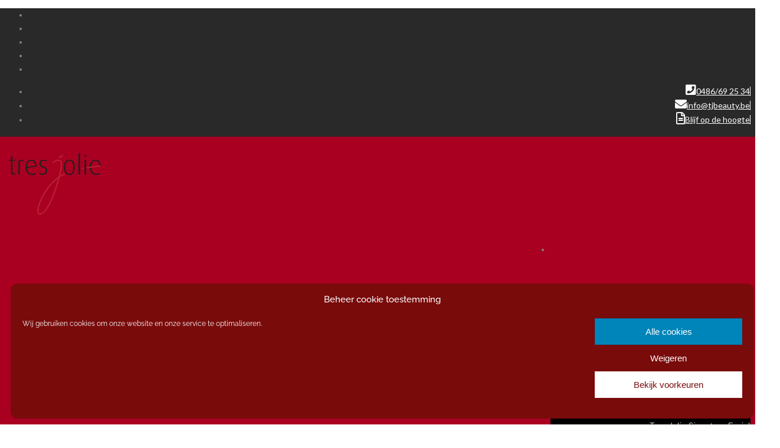

--- FILE ---
content_type: text/css
request_url: https://usercontent.one/wp/tjbeauty.be/wp-content/plugins/designthemes-core-features/shortcodes/css/shortcodes/fancy-boxes.css?ver=6.8.3
body_size: 2294
content:
@charset "utf-8";
/* Table of Content
==================================================
	1.0 - Transition
	2.0 - Alert Boxes
	3.0 - DT Responsive*/

	/*--------------------------------------------------------------
	1.0 - Titled Boxes
	--------------------------------------------------------------*/
	.dt-sc-titled-box { margin-bottom:20px; width:100%; clear:both; }
	.dt-sc-titled-box h6.dt-sc-titled-box-title { font-size:14px; font-weight:600; padding:10px 15px; text-shadow:none; margin:0px; } 
	.dt-sc-titled-box h6.dt-sc-titled-box-title span { font-size:16px; margin-right:5px; }
	.dt-sc-titled-box-content { padding:14px 15px 20px;     border: 1px solid #ededed; background:rgba(0, 0, 0, 0.05); }				
	
	.dt-sc-titled-box h6.dt-sc-titled-box-title { color:#ffffff; }
	
	.dt-sc-titled-box.blue h6.dt-sc-titled-box-title { background-color:#008bd3; }
	.dt-sc-titled-box.brown h6.dt-sc-titled-box-title { background-color:#795548; }
	.dt-sc-titled-box.cadetblue h6.dt-sc-titled-box-title { background-color:#3c939d; }
	.dt-sc-titled-box.chillipepper h6.dt-sc-titled-box-title { background-color:#c10841; }
	.dt-sc-titled-box.cyan h6.dt-sc-titled-box-title { background-color:#00bcd4; }
	.dt-sc-titled-box.darkgolden h6.dt-sc-titled-box-title { background-color:#b48b3c; }
	.dt-sc-titled-box.deeporange h6.dt-sc-titled-box-title { background-color:#ff5722; }	
	.dt-sc-titled-box.deeppurple h6.dt-sc-titled-box-title { background-color:#673ab7; }
	.dt-sc-titled-box.green h6.dt-sc-titled-box-title { background-color:#60ae0d; }
	.dt-sc-titled-box.lime h6.dt-sc-titled-box-title { background-color:#cddc39; }
	.dt-sc-titled-box.magenta h6.dt-sc-titled-box-title { background-color:#cb506d; }
	.dt-sc-titled-box.orange h6.dt-sc-titled-box-title { background-color:#ff9800; }
	.dt-sc-titled-box.pink h6.dt-sc-titled-box-title { background-color:#fd6ca3; }	
	.dt-sc-titled-box.purple h6.dt-sc-titled-box-title { background-color:#9c27b0; }
	.dt-sc-titled-box.red h6.dt-sc-titled-box-title { background-color:#da0000; }
	.dt-sc-titled-box.skyblue h6.dt-sc-titled-box-title { background-color:#0eb2e7; }
	.dt-sc-titled-box.teal h6.dt-sc-titled-box-title { background-color:#009688; }
	.dt-sc-titled-box.turquoise h6.dt-sc-titled-box-title { background-color:#32ccbd; }
	.dt-sc-titled-box.wisteria h6.dt-sc-titled-box-title { background-color:#9b59b6; }
	.dt-sc-titled-box.yellow h6.dt-sc-titled-box-title { background-color:#ffe401; color:#000000; }
	
	
	
	
	/*----*****---- << Colored Box >> ----*****----*/
	
	.dt-sc-colored-box { float:left; margin:0px; padding:15px 10% 18px; color: #fff; width: 100%; box-sizing: border-box; -moz-box-sizing: border-box; -webkit-box-sizing: border-box; }		
	.dt-sc-colored-box a, .dt-sc-colored-box h5 { color: #fff; }
	.dt-sc-colored-box h5 { text-transform:uppercase; border-bottom:1px solid #fff; padding-bottom:15px; margin-bottom:15px; width: 100%; float: left; }
	.dt-sc-colored-box h5 i { font-size:24px; margin-right: 2%; position:relative; top:3px; width: 10%; float: left; }
	.dt-sc-colored-box h5 span { float: right; width: 88%; }
	.dt-sc-colored-box .dt-sc-button { background: none; border: 1px solid #fff; color:#fff; text-transform:uppercase; font-weight:normal;padding: 10px 20px; }
	.dt-sc-colored-box .dt-sc-button:after { background:#fff; }
	.dt-sc-colored-box .dt-sc-button:hover { color:#333334; }
	.dt-sc-colored-box .dt-sc-button:hover:after { height: 100%; }
	
	
/*** Alert Boxes Styles ***/
/*----*****---- << Alert Boxes >> ----*****----*/
	
	.dt-sc-error-box, .dt-sc-warning-box, .dt-sc-success-box, .dt-sc-info-box { margin-bottom:20px; padding:15px 15px 15px 35px; clear:both; }
	.dt-sc-error-box a, .dt-sc-warning-box a, .dt-sc-success-box a, .dt-sc-info-box a { text-decoration:underline; }
	
	.dt-sc-error-box { background:#ffcccc; border:1px solid #ff9999; color:#d01313; position:relative; }
	.dt-sc-error-box:before, .dt-sc-warning-box:before, .dt-sc-success-box:before, .dt-sc-info-box:before { top:13px; left:10px; font-family: 'Font Awesome 5 Free'; font-style:normal; font-weight:900; text-decoration:inherit; font-size:20px; position:absolute; }		
	.dt-sc-error-box:before { content:"\f057"; color:#C54228; }
	
	.dt-sc-warning-box { background:#fdebae; border:1px solid #e6c555; color:#c79d13; position:relative; }
	.dt-sc-warning-box:before { content:"\f06a"; color:#e2b828; }
	
	.dt-sc-success-box { background:#eafac0; border:1px solid #b1cf67; color:#7ba411; position:relative; }
	.dt-sc-success-box:before { content:"\f058"; color:#75b632; }
	
	.dt-sc-info-box { background:#bfe4f9; border:1px solid #68a2cf; color:#2081b9; position:relative; }
	.dt-sc-info-box:before { content:"\f05a"; color:#008bc1; }
	
	.dt-sc-error-box a { color:#d01313; }
	.dt-sc-warning-box a { color:#c79d13; }
	.dt-sc-success-box a { color:#7ba411; }
	.dt-sc-info-box a { color:#2081b9; }
	
	
.dt-sc-reservation-form .aligncenter button { float: none; padding: 15px 20px 14px; }
.dt-sc-appointment-wrapper .dt-sc-reservation-form .selection-box:after,
.dt-sc-reservation-form .dt-sc-one-column .aligncenter button { width: 100%; }
.dt-sc-appointment-wrapper .dt-sc-reservation-form .dt-appoint-date,
.dt-sc-reserve-appointment.type1 .dt-appoint-date { position: relative; z-index: 1; }
.dt-sc-appointment-wrapper .dt-sc-reservation-form .dt-appoint-date span,
.dt-sc-reserve-appointment.type1 .dt-appoint-date span { position: absolute; top: 17px; right: 10px; font-size: 13px; }
.dt-sc-reservation .title { display: inline-block; text-align: center; width: 100%; margin: 0px 0px 30px; }
.dt-sc-reservation .title h6 { border-bottom: 3px solid #37251b; padding: 0px 10px 10px; margin-bottom: 0px; font-size: 16px; display: inline-block; text-align: center; text-transform: none; font-weight: normal; }
ul.time-table > li { background: #f0f0f0; position: relative; }
ul.time-table > li:after { content: ""; position: absolute; height: 6px; width: 100%; left: 0px; }
ul.time-table > li:after { bottom: -6px; }
ul.time-table > li:before { background-color: #f3e9f7; }
ul.time-table > li:before { content: ""; position: absolute; bottom: 0px; left: 0px; width: 100%; height: 0; z-index: -1; -webkit-transition: all 0.5s; -moz-transition: all 0.5s; -ms-transition: all 0.5s; -o-transition: all 0.5s; transition: all 0.5s; }
ul.time-table > li ul,
ul.time-table > li > span { position: relative; z-index: 1; }
ul.time-table > li:hover:before,
ul.time-table > li.selected:before { height: 100%; }
ul.time-table { display: block; float: left; list-style-type: none; width: 100%; }
ul.time-table > li {
	    border-right: 1px solid #e3e3e3;
    display: block;
    float: left;
    margin-bottom: 20px;
    padding: 15px 20px 0;
    position: relative;
    text-align: center;
    width: 16.4%;
    z-index: 0; }
ul.time-table > li:nth-child(4n) { margin-right: 0px; }
ul.time-table > li:nth-child(4n+1) { clear: both; }
ul.time-table > li span { display: block; transition: all 300ms linear; }
ul.time-table > li ul.time-slots { display: inline-block; margin: 15px 0 10px; padding: 5px 0px 0px; text-align: center; }
ul.time-table > li ul.time-slots > li { border: none; clear: both; display: block; float: left; margin: 0 auto 10px; padding: 0; }
ul.time-table > li > p { font-size: 16px; margin: 0; }
ul.time-table > li > p > span { display: block; font-size: 13px; }
ul.time-table > li ul.time-slots > li a { background: #FFF; border: 1px solid #f0f0f0; color:#868686; display: inline-block; min-width: 96px; padding: 5px 18px; border-radius: 3px; -webkit-border-radius: 3px; -moz-border-radius: 3px; -ms-border-radius: 3px; -o-border-radius: 3px; transition: all 0.3s linear; }
ul.time-table > li ul.time-slots > li a.selected,
ul.time-table > li ul.time-slots > li a.selected:hover { background: #000; border-color: #000; color: #ffffff; }
ul.time-table > li ul.time-slots > li:last-child { margin-bottom: 0; }
ul.time-table > li ul.time-slots > li a:hover { background: #000; border-color: transparent; color: #ffffff; }
.page-with-sidebar ul.time-table > li { width: 25%; }
.page-with-sidebar ul.time-table > li:nth-child(6n) { margin-right: 2%; }
.page-with-sidebar ul.time-table > li:nth-child(5n) { margin-right: 0px; }
ul.time-table > li:nth-child(6n+1),
.page-with-sidebar ul.time-table > li:nth-child(5n+1) { clear: both; }
.page-with-sidebar ul.time-table > li:nth-child(4n+1) {
    border-left: 1px solid #e3e3e3;
    clear: both;
}
.personal-info { float: left; width: 100%; }
.personal-info textarea { height: 110px; margin-bottom: 1.5em; }
.ui-datepicker th { background: none; color: inherit; font-size: inherit; text-transform: none; }
.ui-datepicker-header a { -webkit-transition: none; -moz-transition: none; -o-transition: none; -ms-transition: none; transition: none; }
.ui-datepicker .ui-datepicker-prev,
.ui-datepicker .ui-datepicker-next { cursor: pointer; }


	/*--------------------------------------------------------------
	3.0 - Responsive
	--------------------------------------------------------------*/
	
	/* Note: Design for a width of 960px */	
    @media only screen and (min-width:992px) and (max-width:1199px) {
	
		.dt-sc-error-box:before, .dt-sc-warning-box:before, .dt-sc-success-box:before, .dt-sc-info-box:before { top: 16px; }	
	
	}
	
	
	/* Note: Design for a width of 768px */
    @media only screen and (min-width:768px) and (max-width:991px) {
		
		.dt-sc-error-box:before, .dt-sc-warning-box:before, .dt-sc-success-box:before, .dt-sc-info-box:before { top: 17px; }
	
	}
	
	/*----*****---- << Mobile (Landscape) >> ----*****----*/	
	
	/* Common Styles for the devices below 767px width */
	@media only screen and (max-width: 767px) {
	
		.dt-sc-error-box:before, .dt-sc-warning-box:before, .dt-sc-success-box:before, .dt-sc-info-box:before { top: 16px; }
	.dt-sc-colored-box h5 span {
    font-size: 16px;
    line-height: normal;
    margin: 0;
    width: 85%;
		}
	}
	
	
	/*----*****---- << Mobile >> ----*****----*/	

	/* Common Styles for the devices below 479px width */
    @media only screen and (max-width: 479px) {
		
		.dt-sc-error-box:before, .dt-sc-warning-box:before, .dt-sc-success-box:before, .dt-sc-info-box:before { top: 17px; }
	
	}
	
	/* Mobile Portrait Size to Mobile Landscape Size (devices and browsers) */
	@media only screen and (max-width: 319px) {
		
	/** Fancy Boxes **/
	.dt-sc-titled-box h6.dt-sc-titled-box-title { font-size: 12px; letter-spacing: 0; line-height: 20px; padding-left: 35px; position: relative; }
	.dt-sc-titled-box h6.dt-sc-titled-box-title span { font-size: 14px; position: absolute; left: 10px; top: 14px; }
	
	}
	

--- FILE ---
content_type: text/css
request_url: https://usercontent.one/wp/tjbeauty.be/wp-content/plugins/designthemes-core-features/shortcodes/css/shortcodes/icon-boxes.css?ver=6.8.3
body_size: 8036
content:

/* Table of Content
==================================================
	1.0 - Transition
	1.1 - Icon Boxes
	1.2 - Default Color
	1.3 - Browser Css
	1.4 - Responsive*/

	/*--------------------------------------------------------------
	1.0 - Transition
	--------------------------------------------------------------*/





.dt-sc-icon-box.type3.dt-sc-diamond .icon-wrapper:before,
.dt-sc-icon-box.type3.dt-sc-diamond .icon-wrapper:after,
.dt-sc-icon-box.type12 .icon-wrapper,
.dt-sc-icon-box.type13,
.dt-sc-icon-box.type14,
.dt-sc-icon-box.type1 .large-icon,
.dt-sc-icon-box.type5 .icon-wrapper:before,
.dt-sc-icon-box.type7 .icon-wrapper span,
.dt-sc-icon-box.type3 .icon-wrapper span,
.dt-sc-icon-box.type10 .icon-wrapper:before,
.dt-sc-icon-box.type10 .icon-wrapper:after,
.dt-sc-icon-box.type10 .icon-content h4,
.dt-sc-icon-box.type5.rounded .icon-wrapper,
.dt-sc-icon-box.type6 .icon-wrapper,
.dt-sc-icon-box.type14 .icon-wrapper span,
.dt-sc-icon-box.type14 .icon-wrapper img,
.dt-sc-icon-box.type14 .icon-content,
.dt-sc-icon-box.type14 .icon-content h4,
.dt-sc-icon-box.type14 .icon-content h5,
.dt-sc-icon-box.type14 .icon-content p,
.dt-sc-icon-box.type2 .icon-content,
.dt-sc-icon-box.type2 .icon-content h4,
.dt-sc-icon-box.type10 .icon-wrapper span,
.dt-sc-icon-box.type11:before,
.dt-sc-icon-box.type11 .icon-wrapper span,
.dt-sc-icon-box.type11 .icon-content,
.dt-sc-icon-box.type11 .icon-content h4 .dt-sc-icon-box.type11 .icon-content h5,
.dt-sc-icon-box.type11 .icon-content p,
.dt-sc-icon-box.type11 .icon-wrapper img,
.dt-sc-icon-box.type1 .icon-content h4:after,
.dt-sc-icon-box.type5 .icon-wrapper span,
.dt-sc-icon-box.type5 .icon-wrapper img,
.dt-sc-icon-box.type7 .icon-wrapper,
.dt-sc-icon-box.type10 .icon-wrapper img { -webkit-transition: all 0.3s linear 0s; -moz-transition: all 0.3s linear 0s; -o-transition: all 0.3s linear 0s; -ms-transition: all 0.3s linear 0s; transition: all 0.3s linear 0s; }

/*--------------------------------------------------------------
	1.1 - Icon Boxes
	--------------------------------------------------------------*/





.dt-sc-icon-box { float: left; clear: both; margin: 0px; padding: 0px; position: relative; width: 100%; }

.dt-sc-partially-rounded,
.dt-sc-partially-rounded-alt:hover { border-radius: 40px 0px; }

.dt-sc-partially-rounded-alt,
.dt-sc-partially-rounded:hover { border-radius: 0px 40px; }

.dt-sc-icon-box.dt-sc-partially-rounded .icon-wrapper span { border-radius: 30px 0px; }

.dt-sc-icon-box.dt-sc-partially-rounded:hover .icon-wrapper span { border-radius: 0px 30px; }

.dt-sc-icon-box .icon-wrapper { position: relative; }

.dt-sc-icon-box .icon-wrapper > img,
.dt-sc-icon-box .icon-wrapper span img { margin: auto; position: absolute; left: 0; right: 0; top: 0; bottom: 0; }

.dt-sc-icon-box .large-icon { position: absolute; right: 0px; bottom: -30px; font-size: 100px; }

.dt-sc-icon-box.type1:hover .large-icon { -webkit-transform: scale(1.3); -moz-transform: scale(1.3); -ms-transform: scale(1.3); transform: scale(1.3); }

.dt-sc-icon-box .icon-content h5 { margin-bottom: 5px; }

.dt-sc-icon-box.alignright .icon-content h5 { text-align: right; }

.dt-sc-icon-box.type1 { margin: 0px; padding: 45px 40px; width: 100%; border: 1px solid; border-right: 0px; overflow: hidden; }

.dt-sc-icon-box.type1.last { border-right-width: 1px; border-right-style: solid; }

.dt-sc-icon-box.type1.without-borders { border: none; padding: 0; margin-bottom: 50px; }

.dt-sc-icon-box .large-icon { bottom: 0; }

.dt-sc-icon-box.type1 .icon-wrapper { float: left; margin: 0px 0px 20px; width: 100%; }

.dt-sc-icon-box.type1 .icon-wrapper img { width: 82px; max-height: 66px; position: relative; right: auto; margin: 0; }

.dt-sc-icon-box.type1 .icon-wrapper span { font-size: 60px; position: relative; }

.dt-sc-icon-box.type1 .icon-content { margin: 0px; float: left; clear: both; width: 100%; }

.dt-sc-icon-box.type1 .icon-content h4 { margin-bottom: 20px; padding-bottom: 20px; font-weight: 600; position: relative; }

.dt-sc-icon-box.type1 .icon-content h4:before { content: ""; position: absolute; left: 0px; bottom: 0px; width: 30px; height: 2px; }

.dt-sc-icon-box.type1 .icon-content h4:after { content: ""; position: absolute; left: 0px; bottom: 0px; width: 0; height: 2px; }

.dt-sc-icon-box.type1 .icon-content p { margin-bottom: 0px; }

.last .dt-sc-icon-box.type1 { border-right: 1px solid; }

.dt-sc-icon-box.type1:hover .icon-content h4:after { width: 40px; }

.dt-sc-icon-box.type1.aligncenter .icon-content h4:after { right: 0; margin: 0 auto; }

.dt-sc-icon-box.type1.alignright .icon-content h4:after { left: auto; }

.dt-sc-icon-box.type1.aligncenter .icon-content h4:before { right: 0; margin: 0 auto; }

.dt-sc-icon-box.type1.alignright .icon-content h4:before { right: 0; left: auto; }

.dt-sc-icon-box.type1.aligncenter .icon-wrapper img { float: none; display: inline-block; width: 72px; }

.dt-sc-icon-box.type1.alignright .icon-wrapper img { float: right; }

.dt-sc-icon-box.type1.alignright .icon-content h5 { text-align: right; }

.dt-sc-icon-box.type1.aligncenter .icon-content h5 { text-align: center; }

.dt-sc-icon-box.type1.alignleft .large-icon { left: 0; right: auto; }

.dt-sc-icon-box.aligncenter .large-icon { left: 0; margin: 0 auto; }

.dt-sc-icon-box.alignright .large-icon { right: 0; left: auto; }

.dt-sc-icon-box.type2 .icon-wrapper { float: left; margin: 0 15px 0 0; top: -2px; }

.dt-sc-icon-box.type2 .icon-wrapper span { font-size: 26px; }

.dt-sc-icon-box.type2 .icon-wrapper img { max-width: 35px; position: static; }

.dt-sc-icon-box.type2 .icon-content h4 { display: inline-block; font-size: 18px; font-weight: bold; line-height: normal; margin-bottom: 0; }

.dt-sc-icon-box.type2 .icon-content p { margin: 10px 0 0; clear: both; }

.dt-sc-icon-box.type2 .dt-sc-small-separator { display: none; }

.dt-sc-icon-box.type2.alignright .icon-wrapper { float: right; margin: 0 0 0 15px; }

.dt-sc-icon-box.type2.alignright .icon-content { padding-left: 0; }

.dt-sc-icon-box.type2.aligncenter .icon-wrapper { width: 100%; }

.dt-sc-icon-box.type2.aligncenter .icon-wrapper img { float: none; display: inline-block; }

.dt-sc-icon-box.type3 .large-icon { left: 0px; margin: auto; bottom: -20px; }

.dt-sc-icon-box.type3 { text-align: center; position: relative; }

.dt-sc-icon-box.type3 .icon-wrapper { width: 100%; float: left; margin: 0px 20px 25px 0px; }

.dt-sc-icon-box.type3 .icon-wrapper img { filter: grayscale(100%) contrast(10); -moz-filter: grayscale(100%) contrast(10); -webkit-filter: grayscale(100%) contrast(10); -ms-filter: grayscale(100%) contrast(10); }

.dt-sc-icon-box.type3 .icon-wrapper span { display: inline-block; font-size: 30px; position: relative; width: 100px; height: 100px; line-height:100px; text-align: center; transform: scale(1) rotate(0deg) translate(0px) }
.dt-sc-icon-box.type3:hover .icon-wrapper span{ transform: scale(1) rotate(360deg) translate(0px)}

.dt-sc-icon-box.type3 .icon-content h4 { font-size: 18px; margin-bottom: 5px; display: inline-block; }

.dt-sc-icon-box.type3 .icon-content p { margin: 20px 0px 0px; clear: both; }

.dt-sc-icon-box.type3 .dt-sc-small-separator { display: none; }

.dt-sc-icon-box.type3.dt-sc-rounded.right-border:after { border-right: 1px solid rgba(255, 255, 255, 0.2); content: ""; display: block; height: 100%; margin: auto; position: absolute; right: -15px; top: 0; }

.dt-sc-icon-box.type3.grey.dt-sc-rounded span { border-color: #f5f5f5; }

.dt-sc-icon-box.type3.alignleft { text-align: left; }

.dt-sc-icon-box.type3.alignleft .icon-wrapper span { margin-left: -10px; }

.dt-sc-icon-box.type3.alignright { text-align: right; }

.dt-sc-icon-box.type3.alignright .icon-wrapper span { margin-right: -10px; }

.dt-sc-icon-box.type3.dt-sc-diamond .icon-wrapper span { background: none; color: #000000; font-size: 35px; line-height: 170px; border: none; width: 120px; height: 170px; position: relative; z-index: 9; }

.dt-sc-icon-box.type3.dt-sc-diamond .icon-wrapper { position: relative; }

.dt-sc-icon-box.type3.dt-sc-diamond .icon-wrapper:before { content: ""; position: absolute; left: 0; right: 0; margin: auto; top: 33px; width: 100px; height: 100px; border: 1px solid rgba(0, 0, 0, 0.2); z-index: 1; transform: rotate3d(1, 1, 5, 47deg) skew(10deg, 10deg); -webkit-transform: rotate3d(1, 1, 5, 47deg) skew(10deg, 10deg); }

.dt-sc-icon-box.type3.dt-sc-diamond .icon-wrapper:after { content: ""; position: absolute; left: 0; right: 0; margin: auto; top: 38px; width: 90px; height: 90px; border: 1px solid rgba(0, 0, 0, 0.2); z-index: 1; transform: rotate3d(1, 1, 5, 47deg) skew(10deg, 10deg); -webkit-transform: rotate3d(1, 1, 5, 47deg) skew(10deg, 10deg); }

.spalab.dt-sc-icon-box.type3 .icon-wrapper { margin: 15px auto; padding-bottom: 1px; }

.spalab.dt-sc-icon-box.type3 .icon-content h4 { font-size: 16px; font-weight: normal; }

.spalab.dt-sc-icon-box.type3 .icon-content p { margin-top: 4px; }

.spalab.dt-sc-icon-box.type3 .icon-wrapper span,
.spalab.dt-sc-icon-box.type3:hover .icon-wrapper span { background: none; font-size: 60px; height: auto; width: auto; line-height: normal; border: none; }

.spalab.dt-sc-icon-box.type3 .icon-wrapper span { transform: rotateY(0deg); -webkit-transform: rotateY(0deg); -moz-transform: rotateY(0deg); -ms-transform: rotateY(0deg); -o-transform: rotateY(0deg); transition: all 300ms linear 0s; -webkit-transition: all 300ms linear 0s; -moz-transition: all 300ms linear 0s; -ms-transition: all 300ms linear 0s; -o-transition: all 300ms linear 0s; }

.spalab.dt-sc-icon-box.type3:hover .icon-wrapper span { transform: rotateY(360deg); -webkit-transform: rotateY(360deg); -moz-transform: rotateY(360deg); -ms-transform: rotateY(360deg); -o-transform: rotateY(360deg); transition: all 300ms linear 0s; -webkit-transition: all 300ms linear 0s; -moz-transition: all 300ms linear 0s; -ms-transition: all 300ms linear 0s; -o-transition: all 300ms linear 0s; }

/*----------------*----------------*/	
	
.dt-sc-icon-box.type4 { padding: 0 0 0 60px; margin-bottom: 20px; width: 100%; }

.dt-sc-icon-box.type4 .icon-wrapper { position: absolute; left: 0; top: 0; text-align: center; width: 45px; }

.dt-sc-icon-box.type4 .icon-wrapper span { font-size: 32px; }

.dt-sc-icon-box.type4 .icon-wrapper img { position: static; }

.dt-sc-icon-box.type4 .icon-content h4 { font-size: 18px; margin-bottom: 5px; }

.dt-sc-icon-box.type4 .icon-content a { display: inline-block; margin: 10px 0 0; }

.dt-sc-icon-box.type4 .icon-content a span { display: inline-block; font-size: 10px; margin: 0 0 0 5px; }

.dt-sc-icon-box.type4.last:before { border-width: 0; }

.dt-sc-icon-box.type4.with-diamond-square-icon { padding-left: 100px; }

.dt-sc-icon-box.type4.with-diamond-square-icon:before { left: 33px; }

.dt-sc-icon-box.type4.with-diamond-square-icon .icon-wrapper { width: 70px; text-align: center; }

.dt-sc-icon-box.type4.with-diamond-square-icon .icon-wrapper:before { content: ""; position: absolute; left: 9px; top: 15px; width: 50px; height: 50px; border-radius: 5px; -webkit-transform: rotate(45deg); -moz-transform: rotate(45deg); -ms-transform: rotate(45deg); transform: rotate(45deg); box-shadow: 5px 0px 0px 0px rgba(0, 0, 0, 0.15); }

.dt-sc-icon-box.type4.with-diamond-square-icon .icon-wrapper span { font-size: 24px; line-height: 80px; position: relative; z-index: 1; }

.dt-sc-icon-box.type4.with-diamond-square-icon .icon-content h4 { font-size: 16px; margin-bottom: 10px; }

.dt-sc-icon-box.type4.with-diamond-square-icon .icon-content p { font-size: 14px; }

.dt-sc-icon-box.type5 { padding: 5px 0px 0px 100px; }

.dt-sc-icon-box.type5 .icon-wrapper { position: absolute; left: 0px; top: 0px; width: 70px; text-align: center; }

.dt-sc-icon-box.type5 .icon-wrapper:before { content: ""; position: absolute; left: 0px; right: 0px; top: 10px; margin: auto; width: 55px; height: 55px; border-radius: 10px; -webkit-transform: rotate(45deg); -moz-transform: rotate(45deg); -ms-transform: rotate(45deg); transform: rotate(45deg); z-index: -1; }

.dt-sc-icon-box.type5 .icon-wrapper span { font-size: 24px; line-height: 75px; position: relative; z-index: 1; }

.dt-sc-icon-box.type5 .icon-wrapper span.pe-icon,
.dt-sc-pr-tb-col.minimal .icon-wrapper span.pe-icon { font-weight: bold; }

.dt-sc-icon-box.type5 .icon-content h4 { font-size: 18px; }

.dt-sc-icon-box.type5.last:before { border: 0px; }

.dt-sc-icon-box.type5 p { color: #888888; }
.dt-sc-dark-bg .dt-sc-icon-box.type5 p, .dt-sc-dark-bg .dt-sc-icon-box.type5.no-icon .icon-content p { color: #fff; }

.dt-sc-icon-box.type5 .icon-wrapper img { width: 40px; margin-top: 21px; text-align: center; float: none; display: inline-block; position: static; margin-bottom: 10px; }

.dt-sc-icon-box.type5:not(.no-icon-bg):hover .icon-wrapper img { filter: grayscale(100%) contrast(10); -moz-filter: grayscale(100%) contrast(10); -webkit-filter: grayscale(100%) contrast(10); -ms-filter: grayscale(100%) contrast(10); }

.dt-sc-icon-box.type5.rounded .icon-wrapper { border-radius: 50%; width: 70px; height: 70px; }

.dt-sc-icon-box.type5.rounded .icon-wrapper span { line-height: 70px; font-size: 32px; }

.dt-sc-icon-box.type5.rounded .icon-wrapper:before,
.dt-sc-icon-box.type5.rounded:hover .icon-wrapper:before { background: none; }

.dt-sc-icon-box.type5.alignright { padding: 5px 100px 0px 0px; }

.dt-sc-icon-box.type5.alignright .icon-wrapper { right: 0px; left: inherit; }

.dt-sc-icon-box.type5.aligncenter { padding: 10px; }

.dt-sc-icon-box.type5.aligncenter .icon-wrapper { position: relative; width: 100%; text-align: center; margin-bottom: 15px; }

.dt-sc-icon-box.type5.rounded-skin { padding-left: 120px; }

.dt-sc-icon-box.type5.rounded-skin .icon-wrapper { border-radius: 50%; width: 80px; height: 80px; }

.dt-sc-icon-box.type5.rounded-skin .icon-wrapper span { line-height: 80px; font-size: 40px; color: #ffffff; }

.dt-sc-icon-box.type5.rounded-skin .icon-wrapper:before,
.dt-sc-icon-box.type5.rounded-skin:hover .icon-wrapper:before { background: none; }

.dt-sc-icon-box.type5.rounded-skin .icon-content h4 { font-weight: 600; }

.dt-sc-icon-box.type5.no-icon { border-style: dashed; border-width: 0 1px 0 0; display: block; float: none; margin: 0 -15px; width: auto; padding-left: 15px; padding-right: 15px; }

.dt-sc-icon-box.type5.no-icon.last,
.last .dt-sc-icon-box.type5.no-icon { border-right-width: 0; }

.dt-sc-icon-box.type5.no-icon-bg { padding: 0px 0px 0px 35px; }

.dt-sc-icon-box.type5.no-icon-bg .icon-wrapper { width: 20px; }

.dt-sc-icon-box.type5.no-icon-bg .icon-wrapper:before,
.dt-sc-icon-box.type5.no-icon-bg:hover .icon-wrapper:before { background: none; }

.dt-sc-icon-box.type5.no-icon-bg .icon-wrapper span { font-size: 14px; line-height: normal }

.dt-sc-icon-box.type5.no-icon-bg .icon-wrapper img { margin-top: 0; }

.dt-sc-icon-box.type5.no-icon-bg .icon-content h5,
.dt-sc-icon-box.type5.no-icon .icon-content h5 { font-size: 12px; text-transform: uppercase; margin-bottom: 5px; font-weight: normal; }

.dt-sc-icon-box.type5.no-icon-bg .icon-content h4,
.dt-sc-icon-box.type5.no-icon .icon-content h4 { text-transform: uppercase; font-size: 16px; }

.dt-sc-icon-box.type5.no-icon-bg .icon-content a,
.dt-sc-icon-box.type5.no-icon .icon-content a { margin-top: 5px; display: inline-block; }

.dt-sc-icon-box.type5.no-icon .icon-content a { text-transform: uppercase; font-size: 12px;  position: relative; }

.dt-sc-icon-box.type5.no-icon .icon-content a:before { content: "\f105"; position: absolute; top: 0px; right: -15px; font-family: 'Font Awesome 5 Free'; }

.dt-sc-icon-box.type5.no-icon .icon-content h4 { width: auto; display: inline-block; border-bottom: 1px solid; padding: 0px 20px 20px; }

.dt-sc-icon-box.type5.no-icon-bg.aligncenter { padding: 10px; }

.dt-sc-icon-box.type5.no-icon-bg.aligncenter .icon-wrapper { width: 100%; }

.dt-sc-icon-box.type5.no-icon-bg.alignright { padding: 0 50px 0 0; }

.dt-sc-icon-box.type5.no-icon.alignright .icon-content h4 { padding: 0 0 20px 20px; }

.dt-sc-icon-box.type5.no-icon.alignright .icon-content a { margin-right: 15px; }

.dt-sc-icon-box.type5.no-icon.alignleft .icon-content h4 { padding: 0 20px 20px 0; }

.dt-sc-icon-box.type5.alter .icon-content h4 { font-weight: 500; margin-bottom: 10px; text-transform: uppercase; font-size: 20px; }

.dt-sc-icon-box.type5.alter .icon-wrapper span { color: #fff; }

.dt-sc-icon-box.type5.alter .dt-sc-fancy-list { color: #888888; }

.dt-sc-icon-box.type5.aligncenter * { text-align: center; }

.dt-sc-icon-box.type5.aligncenter .icon-content h4 { padding: 0px 20px 20px; }

.dt-sc-icon-box.type6 .icon-wrapper { width: 120px; height: 120px; float: left; border: 10px solid; text-align: center; margin: 0px 15px 20px 0px; }

.dt-sc-icon-box.type6 .icon-wrapper span { line-height: 100px; font-size: 48px; }

.dt-sc-icon-box.type6 .icon-content { padding: 0px 0px 0px 10px; }

.dt-sc-icon-box.type6 .icon-content h4 { font-size: 18px; text-transform: uppercase; font-weight: 600; margin-top: 90px; }

.dt-sc-icon-box.type6 .icon-content p { clear: both; }

.dt-sc-icon-box.type6 .icon-content a { margin-top: 20px; font-weight: 600; }

.dt-sc-icon-box.type6 .icon-content h5 { position: absolute; left: 135px; top: 70px; }

.dt-sc-icon-box.type6.aligncenter .icon-wrapper { float: none; display: inline-block; margin: 0px 0px 20px 0px; }

.dt-sc-icon-box.type6.aligncenter .icon-content h4 { margin-top: 0; }

.dt-sc-icon-box.type6.alignright .icon-wrapper { float: right; margin: 0px 0px 20px 15px; }

.dt-sc-icon-box.type6 .icon-wrapper img { margin-top: 0px; position: absolute; left: 50%; top: 50%; transform: translateX(-50%) translateY(-50%); -moz-transform: translateX(-50%) translateY(-50%); -webkit-transform: translateX(-50%) translateY(-50%); -ms-transform: translateX(-50%) translateY(-50%); }

.dt-sc-icon-box.type7 { border: 1px solid; margin-top: 45px; padding: 0px 30px 25px; }

.dt-sc-icon-box.type7 .icon-wrapper { margin: -35px 0px 30px 0px; width: 70px; height: 70px; text-align: center; float: none; display: inline-block; box-shadow: 0 0 0 10px #fff; -moz-box-shadow: 0 0 0 10px #fff; -webkit-box-shadow: 0 0 0 10px #fff; -ms-box-shadow: 0 0 0 10px #fff; }

.dt-sc-icon-box.type7 .icon-wrapper img { position: absolute; left: 50%; top: 50%; transform: translateY(-50%) translateX(-50%); -moz-transform: translateY(-50%) translateX(-50%); -webkit-transform: translateY(-50%) translateX(-50%); -ms-transform: translateY(-50%) translateX(-50%); width: 46px; height: auto; }

.dt-sc-icon-box.type7 .icon-wrapper span { text-align: center; font-size: 32px; line-height: 70px; display: inline-block; position: absolute; left: 0; right: 0; margin: 0 auto; }

.dt-sc-icon-box.type7 .icon-content h4 { font-size: 16px; text-transform: uppercase; font-weight: 600; }

.dt-sc-icon-box.type8 { padding: 10px 0px 10px 80px; border-bottom: 1px solid; width: 100%; margin-bottom: 12px; }

.dt-sc-icon-box.type8 .icon-wrapper { width: 70px; text-align: center; position: absolute; left: 0px; }

.dt-sc-icon-box.type8 .icon-wrapper span { font-size: 50px; }

.dt-sc-icon-box.type8 .icon-content h4 { margin-bottom: 5px; }

.dt-sc-icon-box.type8 .icon-wrapper img { position: relative; top: 3px; }

.dt-sc-icon-box.type8.last { border-bottom-width: 0; }

.dt-sc-icon-box.type8.aligncenter .icon-wrapper { top: 50%; transform: translateY(-50%); -moz-transform: translateY(-50%); -webkit-transform: translateY(-50%); -ms-transform: translateY(-50%); }

.dt-sc-icon-box.type8.aligncenter .icon-wrapper img { top: auto; }

.dt-sc-icon-box.type8.alignright { padding: 10px 80px 10px 0; }

.dt-sc-icon-box.type8.alignright .icon-wrapper img { float: right; }

.dt-sc-icon-box.type8.alignright .icon-wrapper { left: auto; right: 0; }

.dt-sc-icon-box.type9 { display: table; overflow: hidden; width: 100%; }

.dt-sc-icon-box.type9 .icon-wrapper,
.dt-sc-icon-box.type9 .icon-content { display: table-cell; vertical-align: middle; }

.dt-sc-icon-box.type9 .icon-wrapper { margin: 0; padding: 0; position: relative; width: 46%; text-align: center; }

.dt-sc-icon-box.type9 .icon-wrapper:before { content: ""; position: absolute; right: -20px; top: 105px; border-top: 20px solid transparent; border-bottom: 20px solid transparent; border-left: 20px solid; }

.dt-sc-icon-box.type9 .icon-wrapper span { position: absolute; left: 0; right: 0; top: 0; bottom: 0; margin: auto; width: 100px; height: 100px; font-size: 100px; line-height: 100px; }

.dt-sc-icon-box.type9 .icon-content { height: 100%; width: 54%; padding: 30px 35px; }

.dt-sc-icon-box.type9 .icon-content p { margin-bottom: 0; line-height: 30px; }

.dt-sc-icon-box.type9 .icon-content h5 { font-size: 60px; display: inline-block; }

.dt-sc-icon-box.type9 .icon-content h4 { font-size: 20px; float: left; width: 100%; margin-bottom: 30px; }

.dt-sc-icon-box.type9 .icon-wrapper img { position: absolute; top: 50%; left: 0; transform: translateY(-50%); -moz-transform: translateY(-50%); -webkit-transform: translateY(-50%); -ms-transform: translateY(-50%); right: 0; margin: 0 auto; }

.dt-sc-icon-box.type10 { text-align: center; border: 1px solid rgba(0,0,0,0.1); padding: 40px 20px; margin: 0px -1px 0px 0px; }

.dt-sc-icon-box.type10 .icon-wrapper { margin: 0px 0px 40px; position: relative; width: 140px; height: 140px; display: inline-block; float: none; }

.dt-sc-icon-box.type10 .icon-wrapper:before { content: ""; position: absolute; left: 0px; right: 0px; top: 19px; margin: auto; width: 100px; height: 100px; border: 1px solid; border-radius: 5px; -webkit-transform: rotate(45deg); -moz-transform: rotate(45deg); -ms-transform: rotate(45deg); transform: rotate(45deg); z-index: 1; }

.dt-sc-icon-box.type10 .icon-wrapper:after { content: ""; position: absolute; left: 0px; right: 0px; top: 20px; margin: auto; width: 100px; height: 100px; border-radius: 5px; -webkit-transform: rotate(45deg); -moz-transform: rotate(45deg); -ms-transform: rotate(45deg); transform: rotate(45deg); z-index: 0; }

.dt-sc-icon-box.type10 .icon-wrapper span,
.dt-sc-icon-box.type10 .icon-wrapper img { font-size: 60px; position: absolute; z-index: 1; top: 50%; left: 50%; transform: translateY(-50%) translateX(-50%); -moz-transform: translateY(-50%) translateX(-50%); -webkit-transform: translateY(-50%) translateX(-50%); -ms-transform: translateY(-50%) translateX(-50%); }

.dt-sc-icon-box.type10 .icon-wrapper img { height: 60px; width: auto; margin-top: -4px; margin-left: 1px; }

.dt-sc-icon-box.type10:hover .icon-wrapper img { filter: grayscale(100%) contrast(10); -moz-filter: grayscale(100%) contrast(10); -webkit-filter: grayscale(100%) contrast(10); -ms-filter: grayscale(100%) contrast(10); }

.dt-sc-icon-box.type10 .icon-content h4 { font-size: 16px; font-weight: bold; margin-bottom: 25px; position: relative; text-transform: uppercase; }

.dt-sc-icon-box.type10 .icon-content h4:before { content: ""; position: absolute; right: -26px; top: 6px; margin: auto; width: 12px; height: 12px; -webkit-transform: rotate(45deg); -moz-transform: rotate(45deg); -ms-transform: rotate(45deg); transform: rotate(45deg); z-index: 1; }

.dt-sc-icon-box.type10.last .icon-content h4:before { content: none; }

.dt-sc-icon-box.type10 .icon-content p { margin-bottom: 0px; }

.dt-sc-icon-box.type10:hover .icon-wrapper:after { left: -25px; }

.dt-sc-icon-box.type10.alignleft { text-align: left; }

.dt-sc-icon-box.type10.alignright { text-align: right; }

.dt-sc-icon-box.type10.alignleft .icon-wrapper,
.dt-sc-icon-box.type10.alignright .icon-wrapper { text-align: center; }


/*------------------------------------------Spalab start------------------------------------------*/

/*------------------------------------------Type3 Left icon*/
.dt-sc-icon-box.type3.left_icon .icon-wrapper{
    position: absolute;
    left: 0;
    width: auto;
    margin: 0px;
	
}
.dt-sc-icon-box.type3.left_icon .icon-wrapper span{ border-radius:50% }
.dt-sc-icon-box.type3.left_icon:hover .icon-wrapper span{
    box-shadow: inset 0px 0px 0px 5px #ffffff38;}
.dt-sc-icon-box.type3.left_icon .icon-content{
    float: left;
	padding:0 0 25px 115px;
	text-align:left;
}
.dt-sc-icon-box.type3.left_icon .icon-content h4{ margin-bottom:15px;}
.dt-sc-icon-box.type3.left_icon .icon-content p{ margin:0 0 10px 0;}


/*------------------------------------------Type3 Rounded icon*/

.dt-sc-icon-box.type3.dt-sc-rounded .icon-wrapper{ padding:0px; margin:0 0 15px 0;}
.dt-sc-icon-box.type3.dt-sc-rounded .icon-wrapper span {
	background: #ededed;
    border: 5px solid #dcdcdc;
    border-radius: 50%;
    transition: all 300ms linear;
    height: 100px;
    width: 100px;
    line-height: 95px;
    font-size: 30px;}
 .dt-sc-icon-box.type3.dt-sc-rounded:hover .icon-wrapper span {
	 color:#FFF;
 }
 
 .dt-sc-icon-box.type3.dt-sc-rounded .icon-content h4{
    border-bottom: 1px solid #ededed;
    padding: 0px 0px 10px;
    text-transform: uppercase;
    display: block;}
	
	

/*------------------------------------------Type3 Gradient style*/
.dt-sc-icon-box.type3.style .icon-wrapper { background: none; cursor: pointer; height: 95px; width: 95px; overflow: hidden; position: relative; margin: auto auto 30px auto; float: none; }

.dt-sc-icon-box.type3.style .icon-wrapper span { height: 95px; width: 95px; border: none; font-size: 30px; line-height: 95px; background:none; }

.dt-sc-icon-box.type3.style .icon-wrapper img { filter: grayscale(0%) contrast(1); -moz-filter: grayscale(0%) contrast(1); -webkit-filter: grayscale(0%) contrast(1); -ms-filter: grayscale(0%) contrast(1); border-radius: 50%; -webkit-border-radius: 50%; -moz-border-radius: 50%; -ms-border-radius: 50%; -o-border-radius: 50%; transition: all 300ms linear 0s; -webkit-transition: all 300ms linear 0s; -moz-transition: all 300ms linear 0s; -ms-transition: all 300ms linear 0s; -o-transition: all 300ms linear 0s; }

.dt-sc-icon-box.type3.style .icon-content h4 { font-size: 24px; font-weight: normal; margin-bottom: 17px; }

.dt-sc-icon-box.type3.style .icon-content p{ margin:0px;}

.dt-sc-icon-box.type3.style .icon-wrapper:before,
.dt-sc-icon-box.type3.style .icon-wrapper:after { content: ""; height: inherit; left: 0; position: absolute; top: 0; width: inherit; box-shadow: 75px 0 0 rgba(255, 255, 255, 0.01) inset, 0 75px 0 rgba(255, 255, 255, 0.01) inset, -75px 0 0 rgba(255, 255, 255, 0.01) inset, 0 -75px 0 rgba(255, 255, 255, 0.01) inset; -webkit-box-shadow: 75px 0 0 rgba(255, 255, 255, 0.01) inset, 0 75px 0 rgba(255, 255, 255, 0.01) inset, -75px 0 0 rgba(255, 255, 255, 0.01) inset, 0 -75px 0 rgba(255, 255, 255, 0.01) inset; -moz-box-shadow: 75px 0 0 rgba(255, 255, 255, 0.01) inset, 0 75px 0 rgba(255, 255, 255, 0.01) inset, -75px 0 0 rgba(255, 255, 255, 0.01) inset, 0 -75px 0 rgba(255, 255, 255, 0.01) inset; -ms-box-shadow: 75px 0 0 rgba(255, 255, 255, 0.01) inset, 0 75px 0 rgba(255, 255, 255, 0.01) inset, -75px 0 0 rgba(255, 255, 255, 0.01) inset, 0 -75px 0 rgba(255, 255, 255, 0.01) inset; -o-box-shadow: 75px 0 0 rgba(255, 255, 255, 0.01) inset, 0 75px 0 rgba(255, 255, 255, 0.01) inset, -75px 0 0 rgba(255, 255, 255, 0.01) inset, 0 -75px 0 rgba(255, 255, 255, 0.01) inset; }

.dt-sc-icon-box.type3.style:hover .icon-wrapper:before,
 .dt-sc-icon-box.type3.style:hover .icon-wrapper:after { box-shadow: 5px 0 0 rgba(255, 0, 0, 0.5) inset, 0 5px 0 rgba(252, 150, 0, 0.5) inset, -5px 0 0 rgba(0, 255, 0, 0.5) inset, 0 -5px 0 rgba(0, 150, 255, 0.5) inset; -webkit-box-shadow: 5px 0 0 rgba(255, 0, 0, 0.5) inset, 0 5px 0 rgba(252, 150, 0, 0.5) inset, -5px 0 0 rgba(0, 255, 0, 0.5) inset, 0 -5px 0 rgba(0, 150, 255, 0.5) inset; -moz-box-shadow: 5px 0 0 rgba(255, 0, 0, 0.5) inset, 0 5px 0 rgba(252, 150, 0, 0.5) inset, -5px 0 0 rgba(0, 255, 0, 0.5) inset, 0 -5px 0 rgba(0, 150, 255, 0.5) inset; -ms-box-shadow: 5px 0 0 rgba(255, 0, 0, 0.5) inset, 0 5px 0 rgba(252, 150, 0, 0.5) inset, -5px 0 0 rgba(0, 255, 0, 0.5) inset, 0 -5px 0 rgba(0, 150, 255, 0.5) inset; -o-box-shadow: 5px 0 0 rgba(255, 0, 0, 0.5) inset, 0 5px 0 rgba(252, 150, 0, 0.5) inset, -5px 0 0 rgba(0, 255, 0, 0.5) inset, 0 -5px 0 rgba(0, 150, 255, 0.5) inset; }

.dt-sc-icon-box.type3.style .icon-wrapper:after { transform: rotate(45deg); -webkit-transform: rotate(45deg); -moz-transform: rotate(45deg); -ms-transform: rotate(45deg); -o-transform: rotate(45deg); }

.dt-sc-icon-box.type3.style .icon-wrapper,
 .dt-sc-icon-box.type3.style .icon-wrapper:before,
 .dt-sc-icon-box.type3.style .icon-wrapper:after,
 .dt-sc-icon-box.type3.style .icon-wrapper span,
 .dt-sc-icon-box.type3.style .icon-wrapper span img { background:none !important; border-radius: 50%; -webkit-border-radius: 50%; -moz-border-radius: 50%; -ms-border-radius: 50%; -o-border-radius: 50%; transition: all 300ms linear 0s; -webkit-transition: all 300ms linear 0s; -moz-transition: all 300ms linear 0s; -ms-transition: all 300ms linear 0s; -o-transition: all 300ms linear 0s; }
 
.dt-sc-icon-box.type3.style:hover .icon-wrapper span{ transform:scale(1.1)}

/*------------------------------------------Type3 Gry Box*/
.dt-sc-icon-box.type3.gry_box, .dt-sc-icon-box.type3.big_button{
	background: #f5f5f5;
    margin-bottom: 70px;
    padding: 20px 2%;
    position: relative;
}

.dt-sc-icon-box.type3.gry_box .icon-wrapper{
	margin:0 0 15px 0; padding:0;
}
.dt-sc-icon-box.type3.gry_box .icon-wrapper span{
	height: 90px;
    width: 90px;
	line-height:90px;
	color: #a5a5a5;
    display: inline-block;
    font-size: 30px;
    background: #ededed;
    border: none;
    border-radius: 50%;
    transition: all 300ms linear;
    transform: scale(1) rotate(0deg) translate(0px);
   
	}
	
.dt-sc-icon-box.type3.gry_box .icon-content h4, .dt-sc-icon-box.type3.big_button .icon-content h4{
	display:block;
    border-bottom: 1px solid #dcdcdc;
    padding: 0px 0px 10px;
    text-transform: uppercase;
	}
.dt-sc-icon-box.type3.gry_box:hover .icon-wrapper span, .dt-sc-icon-box.type3.big_button:hover .icon-wrapper span{ 
	color:#FFF;}	

.dt-sc-icon-box.type3.big_button .icon-wrapper span{
	height:100px;
    width:100px;
	line-height:90px;
	color: #a5a5a5;
    display: inline-block;
    font-size: 30px;
    background: #ededed;
    border: 5px solid #dcdcdc;
    border-radius: 50%;
    transition: all 300ms linear;}
	
.dt-sc-icon-box.type3.big_button .icon-content .dt-sc-button{
    display: block;
    position: absolute;
    width: 100%;
    left: 0;
    bottom: 0;
	background: #808080;}
.dt-sc-icon-box.type3.big_button{ padding-bottom:60px;}
	
/*------------------------------------------ Type3 Grybox withicon*/
.dt-sc-icon-box.type3.style.withicon .icon-wrapper span{ background-color:transparent;}
.dt-sc-icon-box.type3.style.withicon:hover .icon-wrapper:before{ border:0px solid;}
.dt-sc-icon-box.type3.style.withicon .icon-wrapper:before{ border:5px solid #ddd;}




/*------------------------------------------ Type10 Style 1*/
.style1.type10 { border: none; }

.style1.type10 .icon-wrapper span,
.style1.type10 .icon-wrapper img { font-size: 30px; }

.style1.type10 .icon-wrapper:after { display: none; }

.style1.type10 .icon-wrapper { transition: 0.3s all linear; border-radius: 50%; height: 105px; width: 105px; margin-bottom: 10px; border: 1px solid #dcdcdc; }

.style1.type10 .icon-wrapper:before { content: ''; background-color: #666; transform: none; border-radius: 50%; box-shadow: 0 0 0 transparent !important; width: 0; height: 0; border: none; top: 0; left: 0; bottom: 0; right: 0; transition: 0.3s all linear; }

.style1.type10:hover .icon-wrapper:before { width: 85%; height: 85%; }

.style1.type10 .icon-content h4 { max-width: 200px; margin: auto auto 25px; border-bottom: 1px dashed #dcdcdc; font-size: 18px; line-height: 24px; font-weight: 400; padding-bottom: 15px; border-bottom: 1px solid #dcdcdc; }

.style1.type10 .icon-content h4:before,
.style1.type10 .icon-content h4:after { content: ""; position: absolute; top: auto; bottom: -6px; margin: auto; width: 10px; height: 10px; border-radius: 50%; z-index: 1; transform: none; background-color: #BABABA !important; border: 1px solid #BABABA !important; transition: 0.3s all linear; }

.style1.type10 .icon-content h4:before { left: 0; right: auto; }

.style1.type10 .icon-content h4:after { right: 0; }

.style1.type10:hover .icon-content h4:before { left: 50%; transform: translateX(-50%); width: 14px; height: 14px; }

.style1.type10:hover .icon-content h4:after { right: 50%; transform: translateX(50%); width: 14px; height: 14px; }


/*------------------------------------------Type10 Style 2*/

.style2.type10 { border: none; }

.style2.type10 .icon-wrapper span,
.style2.type10 .icon-wrapper img { font-size: 30px; }

.style2.type10 .icon-wrapper:before,
.style2.type10 .icon-wrapper:after { display: none; }

.style2.type10 .icon-wrapper span { color: #FFF !important; }

.style2.type10 .icon-wrapper { transition: 0.3s all linear; border-radius: 50%; height: 105px; width: 105px; margin-bottom: 10px; }

.style2.type10:hover .icon-wrapper { border-radius: 0px; transition: 0.3s all linear; }

.style2.type10 .icon-content h4 { max-width: 200px; margin: auto auto 25px; font-size: 18px; line-height: 24px; font-weight: 400; padding-bottom: 15px; border-bottom: 1px solid #dcdcdc; }

.style2.type10 .icon-content h4:before,
.style2.type10 .icon-content h4:after { content: ""; position: absolute; right: 0; left: 0; top: auto; bottom: -6px; margin: auto; width: 10px; height: 10px; border-radius: 50%; z-index: 1; transform: none; background-color: #BABABA !important; border: 1px solid #BABABA !important; transition: 0.3s all linear; }

.style2.type10:hover .icon-content h4:before { left: -100%; transition: 0.3s all linear; border-radius: 0%; }

.style2.type10:hover .icon-content h4:after { right: -100%; transition: 0.3s all linear; border-radius: 0%; }

.style2.type10:hover .icon-content h4 { border-bottom: 1px dashed #dcdcdc; }

/*------------------------------------------Type10 Style 3*/

.style3.type10 { border: none; }

.style3.type10 .icon-wrapper span,
.style3.type10 .icon-wrapper img { font-size: 30px; }

.style3.type10 .icon-wrapper:before,
.style3.type10 .icon-wrapper:after { display: none; }

.style3.type10 .icon-wrapper span { color: #FFF !important; position: initial; transform: rotateY(0deg); }

.style3.type10:hover .icon-wrapper span { transform: rotateY(360deg); }

.style3.type10 .icon-wrapper { transition: 0.3s all linear; border-radius: 50%; height: 105px; width: 105px; line-height: 110px; margin-bottom: 10px; }

.style3.type10:hover .icon-wrapper { transition: 0.3s all linear; }

.style3.type10 .icon-content h4 { max-width: 200px; margin: auto auto 25px; font-size: 18px; line-height: 24px; font-weight: 400; padding-bottom: 15px; border-bottom: 1px solid #dcdcdc; }

.style3.type10 .icon-content h4:before,
.style3.type10 .icon-content h4:after { content: ""; position: absolute; right: 0; left: 0; top: auto; bottom: -6px; margin: auto; width: 10px; height: 10px; border-radius: 50%; z-index: 1; transform: none; background-color: #BABABA !important; border: 1px solid #BABABA !important; transition: 0.3s all linear; }

.style3.type10:hover .icon-content h4:before { left: -100%; transition: 0.3s all linear; border-radius: 0%; }

.style3.type10:hover .icon-content h4:after { right: -100%; transition: 0.3s all linear; border-radius: 0%; }

.style3.type10:hover .icon-content h4 { border-bottom: 1px dashed #dcdcdc; }


/*Order Box*/
.dt-sc-icon-box.type5.order_box.no-icon{ border:none;}
.dt-sc-icon-box.type5.order_box .icon-content h4{    
	font-size: 14px;
    line-height: 26px;
	border:none;
    text-transform: uppercase;
	font-weight:600;
    padding: 0px;
    margin-bottom: 15px;}

.dt-sc-icon-box.type5.order_box .icon-content{
    padding: 0 0 25px 70px;
}

.dt-sc-icon-box.type5.order_box:before{
    counter-increment: section;
    content: counter(section);
    font-size: 30px;
    height: 50px;
    width: 50px;
    line-height: 44px;
    border: 1px solid;
    border-radius: 50%;
    display: block;
    text-align: center;
    position: absolute;
	transition:0.3s all linear;
}
 .dt-sc-icon-box.type5.order_box:hover:before{ color:#FFF;}
.dt-sc-dark-bg .dt-sc-icon-box.type5.order_box:before{ border: 1px solid #fff;}
.dt-sc-dark-bg .dt-sc-icon-box.type5.order_box:hover:before{
	 background-color:#FFF;
}


/*------------------------------------------Spalab End------------------------------------------*/

.dt-sc-icon-box.type11 { padding: 102px 30px 0px; margin: 50px 0px 0px; text-align: center; }

.dt-sc-icon-box.type11:before { content: ""; position: absolute; left: 0px; top: 0px; width: 100%; height: 100%; z-index: 0; }

.dt-sc-icon-box.type11 .icon-wrapper { float: left; position: absolute; top: -50px; width: 100px; text-align: center; left: 0; right: 0; margin: 0 auto; height: 100px; border-radius: 50%; }

.dt-sc-icon-box.type11 .icon-wrapper span { display: inline-block; font-size: 48px; line-height: 100px; width: 100px; height: 100px; border-radius: 50%; text-align: center; }

.dt-sc-icon-box.type11 .icon-content { position: relative; z-index: 1; }

.dt-sc-icon-box.type11 .icon-content h4 { font-weight: normal; text-transform: uppercase; }

.dt-sc-icon-box.type11 .dt-sc-button.medium { padding: 13px 50px 11px 30px; position: relative; bottom: -29px; }

.dt-sc-icon-box.type11 .icon-wrapper img { float: none; display: inline-block; position: absolute; left: 50%; top: 50%; filter: grayscale(100%) contrast(10); -moz-filter: grayscale(100%) contrast(10); -webkit-filter: grayscale(100%) contrast(10); -ms-filter: grayscale(100%) contrast(10); transform: translateY(-50%) translateX(-50%); -moz-transform: translateY(-50%) translateX(-50%); -webkit-transform: translateY(-50%) translateX(-50%); -ms-transform: translateY(-50%) translateX(-50%); width: 70px; }

.dt-sc-icon-box.type11 .dt-sc-button:before,
.dt-sc-icon-box.type11 .dt-sc-button:after { content: ""; position: absolute; left: auto; top: 0px; bottom: 0px; margin: auto; }

.dt-sc-icon-box.type11 .dt-sc-button:before { height: 11px; width: 1px; right: 30px; }

.dt-sc-icon-box.type11 .dt-sc-button:after { height: 1px; width: 11px; right: 25px; }

.dt-sc-icon-box.type11.one:before { opacity: 1; }

.dt-sc-icon-box.type11.two:before { opacity: 0.97; }

.dt-sc-icon-box.type11.three:before { opacity: 0.94; }

.dt-sc-icon-box.type11.four:before { opacity: 0.91; }

.dt-sc-icon-box.type11.five:before { opacity: 0.88; }

.dt-sc-icon-box.type11.six:before { opacity: 0.85; }

.dt-sc-icon-box.type11.alignleft,
.dt-sc-icon-box.type11.alignleft .icon-wrapper { text-align: left; }

.dt-sc-icon-box.type11.alignright,
.dt-sc-icon-box.type11.alignright .icon-wrapper { text-align: right; }

.dt-sc-icon-box.type11.alignleft .icon-wrapper { text-align: left; right: auto; left: 30px; }

.dt-sc-icon-box.type11.alignright .icon-wrapper { text-align: right; left: auto; right: 30px; }

.dt-sc-icon-box.type12 { text-align: center; padding: 15px 20px 13px; -webkit-box-shadow: inset 20px 0px 30px -20px rgba(0,0,0,0.3); -moz-box-shadow: inset 20px 0px 30px -20px rgba(0,0,0,0.3); box-shadow: inset 20px 0px 30px -20px rgba(0,0,0,0.3); }

.dt-sc-icon-box.type12 .icon-wrapper { display: inline; margin: 0px 15px 0px 0px; top: 35px; }

.dt-sc-icon-box.type12 .icon-wrapper span { font-size: 32px; }

.dt-sc-icon-box.type12 .icon-wrapper img { position: static; width: 38px; filter: grayscale(100%) contrast(10); -moz-filter: grayscale(100%) contrast(10); -webkit-filter: grayscale(100%) contrast(10); -ms-filter: grayscale(100%) contrast(10); }

.dt-sc-icon-box.type12 .icon-content { display: inline; position: relative; top: 30px; }

.dt-sc-icon-box.type12 .icon-content h4 { color: #ffffff; font-size: 18px; font-weight: bold; display: inline; margin: 0px; }

.dt-sc-icon-box.type12 .icon-content p { font-size: 13px; line-height: 24px; display: inline-block; margin: 10px 0px 0px; opacity: 0; }

.dt-sc-icon-box.type12:hover .icon-wrapper img,
.dt-sc-icon-box.type12.selected .icon-wrapper img { width: auto; opacity: 0.2; }

.dt-sc-icon-box.type12:hover,
.dt-sc-icon-box.type12.selected { padding: 20px 20px 21px; overflow: hidden; }

.dt-sc-icon-box.type12:hover .icon-wrapper,
.dt-sc-icon-box.type12.selected .icon-wrapper { position: absolute; left: 0px; top: -10px; }

.dt-sc-icon-box.type12:hover .icon-wrapper span,
.dt-sc-icon-box.type12.selected .icon-wrapper span { font-size: 170px; }

.dt-sc-icon-box.type12:hover .icon-content,
.dt-sc-icon-box.type12.selected .icon-content,
.dt-sc-icon-box.type12.alignright:hover .icon-content { top: 0px; }

.dt-sc-icon-box.type12:hover .icon-content p,
.dt-sc-icon-box.type12.selected .icon-content p { opacity: 1; }

.dt-sc-icon-box.type12.alignright:hover .icon-wrapper,
.dt-sc-icon-box.type12.alignright.selected .icon-wrapper { width: auto; height: auto; top: 0px; }

.dt-sc-icon-box.type12.aligncenter .icon-content { float: left; margin-top: 20px; }

.dt-sc-icon-box.type12.aligncenter:hover .icon-content,
.dt-sc-icon-box.type12.aligncenter.selected .icon-content { margin-top: 22px; margin-bottom: 22px; }

.dt-sc-icon-box.type12.alignright .icon-wrapper { float: right; margin: 0px 20px 0px 0px; width: 32px; height: 37px; }

.dt-sc-icon-box.type12.alignright .icon-content { top: 38px; }

.dt-sc-icon-box.type13 { padding: 16px 20px; background: rgba(0, 0, 0, 0.05); margin-bottom: 2px; position: relative; width: 100%; }

.dt-sc-icon-box.type13 .icon-wrapper { position: absolute; left: -30px; top: 0px; bottom: 0px; margin: auto; background: #000000; width: 50px; height: 50px; line-height: 50px; text-align: center; border-radius: 50%; box-shadow: 0 0 0 5px #fff; -webkit-box-shadow: 0 0 0 5px #fff; -moz-box-shadow: 0 0 0 5px #fff; -ms-box-shadow: 0 0 0 5px #fff; -o-box-shadow: 0 0 0 5px #fff; }

.dt-sc-icon-box.type13 .icon-wrapper span,
.dt-sc-icon-box.type13 .icon-wrapper img { font-size: 25px; color: #ffffff; line-height: 50px; position: absolute; left: 50%; top: 50%; margin: 0 auto; width: 30px; height: auto; transform: translateY(-50%) translateX(-50%); -moz-transform: translateY(-50%) translateX(-50%); -webkit-transform: translateY(-50%) translateX(-50%); -ms-transform: translateY(-50%) translateX(-50%); }

.dt-sc-icon-box.type13 .icon-content { text-align: center; }

.dt-sc-icon-box.type13 .icon-content h4 {font-weight: normal; display: inline-block; margin: 0px; }

.dt-sc-icon-box.type13 .icon-content p { font-size: 16px; text-transform: uppercase; display: inline-block; margin: 0px; float: left; clear: both; width: 100%; }

.dt-sc-icon-box.type13 .icon-wrapper img { filter: grayscale(100%) contrast(10); -moz-filter: grayscale(100%) contrast(10); -webkit-filter: grayscale(100%) contrast(10); -ms-filter: grayscale(100%) contrast(10); }
 @media screen and (-webkit-min-device-pixel-ratio:0) {
		::i-block-chrome, .dt-sc-icon-box.type13 .icon-content h4 {
margin-bottom: 10px;
}
}

.dt-sc-icon-box.type13.alignright .icon-wrapper { left: auto; right: -30px; }

.dt-sc-icon-box.type13.aligncenter .icon-wrapper { right: 0; left: 0; top: auto; bottom: -30px; margin: 0 auto; }

.dt-sc-icon-box.type13.aligncenter .icon-content { padding-bottom: 30px; }

.dt-sc-icon-box.type14 { text-align: center; width: 100%; background: rgba(0, 0, 0, 0.02); padding: 35px 30px 40px; min-height: 257px; border-left: 1px solid #ffffff; }

.dt-sc-icon-box.type14.grey { background: rgba(0, 0, 0, 0.05); }

.dt-sc-icon-box.type14 .icon-wrapper { text-align: center; width: 100%; display: inline-block; margin: 0px 0px 20px; }

.dt-sc-icon-box.type14 .icon-content { display: inline-block; width: 100%; }

.dt-sc-icon-box.type14 .icon-content h4 { font-size: 18px; font-weight: bold; text-transform: uppercase; margin-bottom: 0px; }

.dt-sc-icon-box.type14 .icon-content p { display: none; margin: 20px 0px 0px; }

.dt-sc-icon-box.type14 .icon-content a { background: #edeef2; border-radius: 3px; color: #000000; padding: 9px 20px; }

.dt-sc-icon-box.type14 { display: -webkit-box; display: -webkit-flex; display: -ms-flexbox; display: flex; -webkit-box-flex: 1; -webkit-flex-grow: 1; flex-grow: 1; -webkit-flex-direction: column; -ms-flex-direction: column; flex-direction: column; -webkit-box-pack: center; -webkit-justify-content: center; -ms-flex-pack: center; justify-content: center; }
 @media screen and (-webkit-min-device-pixel-ratio:0) {
		::i-block-chrome, .dt-sc-icon-box.type14 {
display: -webkit-box;
-webkit-box-align: center;
-webkit-box-flex: 1;
}
}

.dt-sc-icon-box.type14 .icon-wrapper { display: inline-block; margin: 0 0 25px; text-align: center; width: 100%; }

.dt-sc-icon-box.type14 .icon-wrapper span { font-size: 75px; margin-bottom: 5px; }

.dt-sc-icon-box.type14 .icon-wrapper img { display: inline-block; position: static; }

.dt-sc-icon-box.type14.alignleft,
.dt-sc-icon-box.type14.alignleft .icon-wrapper { text-align: left; }

.dt-sc-icon-box.type14.alignright,
.dt-sc-icon-box.type14.alignright .icon-wrapper { text-align: right; }

.column.first .dt-sc-icon-box.type14 { border-left: 0px; }

.dt-sc-icon-box.type14:hover .icon-wrapper { display: none; }

.dt-sc-icon-box.type14:hover .icon-content p { display: block; color: #ffffff; }

.dt-sc-icon-box.type14:hover .icon-content h4 { color: #ffffff; }

.dt-sc-icon-box.type14.red .icon-wrapper span,
.dt-sc-icon-box.type14.red .icon-content h4 { color: #e75d5c; }

.dt-sc-icon-box.type14.green .icon-wrapper span,
.dt-sc-icon-box.type14.green .icon-content h4 { color: #55a67e; }

.dt-sc-icon-box.type14.blue .icon-wrapper span,
.dt-sc-icon-box.type14.blue .icon-content h4 { color: #008bd3; }

.dt-sc-icon-box.type14.cadetblue .icon-wrapper span,
.dt-sc-icon-box.type14.cadetblue .icon-content h4 { color: #2ba5c3; }

.dt-sc-icon-box.type14.slateblue .icon-wrapper span,
.dt-sc-icon-box.type14.slateblue .icon-content h4 { color: #526685; }

.dt-sc-icon-box.type14.brown .icon-wrapper span,
.dt-sc-icon-box.type14.brown .icon-content h4 { color: #ae5d3c; }

.dt-sc-icon-box.type14.orange .icon-wrapper span,
.dt-sc-icon-box.type14.orange .icon-content h4 { color: #f9a91a; }

.dt-sc-icon-box.type14.lightgreen .icon-wrapper span,
.dt-sc-icon-box.type14.lightgreen .icon-content h4 { color: #82aa40; }

.dt-sc-icon-box.type14.red:hover { background: #e75d5c; }

.dt-sc-icon-box.type14.green:hover { background: #55a67e; }

.dt-sc-icon-box.type14.blue:hover { background: #008bd3; }

.dt-sc-icon-box.type14.cadetblue:hover { background: #2ba5c3; }

.dt-sc-icon-box.type14.slateblue:hover { background: #526685; }

.dt-sc-icon-box.type14.brown:hover { background: #ae5d3c; }

.dt-sc-icon-box.type14.orange:hover { background: #f9a91a; }

.dt-sc-icon-box.type14.lightgreen:hover { background: #82aa40; }

.dt-sc-icon-box.type15 { background-color: #f5f5f5; border: 1px solid #f5f5f5; padding: 40px 10px 30px; overflow: hidden; display: block; float: left; width: 100%; text-align: center; margin-bottom: 20px; }

.dt-sc-icon-box.type15 .icon-wrapper img { margin: 0 auto; display: block; margin-bottom: 20px; }

.dt-sc-icon-box.type15 .icon-content { position: absolute; top: 0; left: -100%; height: 100%; bottom: 0; margin: auto; padding: 40px 10px; opacity: 0; -webkit-transition: all 300ms linear 0s; -moz-transition: all 300ms linear 0s; -o-transition: all 300ms linear 0s; -ms-transition: all 300ms linear 0s; transition: all 300ms linear 0s; width: 100%; }

.dt-sc-icon-box.type15 h4 { margin-bottom: 15px; font-size: 20px; }

.dt-sc-icon-box.type15 .icon-content h4 a,
.dt-sc-icon-box.type15 .icon-content p { color: #fff; }

.dt-sc-icon-box.type15:hover .icon-content { opacity: 1; left: 0; }

/*--------------------------------------------------------------
	1.2 - Default Colors
	--------------------------------------------------------------*/
	





.dt-sc-icon-box.type5:hover .icon-wrapper span,
.dt-sc-icon-box.type6:hover .icon-wrapper span,
.dt-sc-icon-box.type6:hover .icon-content a,
.dt-sc-icon-box.type7 .icon-wrapper span,
.dt-sc-icon-box.type7:hover .icon-wrapper span,
.dt-sc-icon-box.type6 .icon-wrapper span,
.dt-sc-icon-box.type3 .icon-wrapper span,
.dt-sc-icon-box.type10:hover .icon-wrapper span,
.dt-sc-icon-box.type12,
.dt-sc-icon-box.type13:hover .icon-content h4,
.dt-sc-icon-box.type13:hover .icon-content p,
.dt-sc-icon-box.type14:hover .icon-wrapper span,
	/* Hover */.dt-sc-icon-box.type14:hover .icon-content h4,
.dt-sc-icon-box.type14.red:hover .icon-content h4,
.dt-sc-icon-box.type14.green:hover .icon-content h4,
.dt-sc-icon-box.type14.blue:hover .icon-content h4,
.dt-sc-icon-box.type14.cadetblue:hover .icon-content h4,
.dt-sc-icon-box.type14.slateblue:hover .icon-content h4,
.dt-sc-icon-box.type14.brown:hover .icon-content h4,
.dt-sc-icon-box.type14.orange:hover .icon-content h4,
.dt-sc-icon-box.type14.lightgreen:hover .icon-content h4,
 .dt-sc-icon-box.type14:hover .icon-content h5,
.dt-sc-icon-box.type15.red:hover .icon-content h5,
.dt-sc-icon-box.type15.green:hover .icon-content h5,
.dt-sc-icon-box.type15.blue:hover .icon-content h5,
.dt-sc-icon-box.type15.cadetblue:hover .icon-content h5,
.dt-sc-icon-box.type15.slateblue:hover .icon-content h5,
.dt-sc-icon-box.type15.brown:hover .icon-content h5,
.dt-sc-icon-box.type15.orange:hover .icon-content h5,
.dt-sc-icon-box.type15.lightgreen:hover .icon-content h5,
 .dt-sc-icon-box.type3.dt-sc-diamond:hover .icon-wrapper span,
.dt-sc-icon-box.type11 .icon-wrapper span { color: #ffffff; }

.dt-sc-icon-box.type3.dt-sc-diamond:hover .icon-wrapper span { background: none; }

.dt-sc-icon-box.type12:hover,
.dt-sc-icon-box.type12.selected { background: #000000; }

.dt-sc-icon-box.type12:hover .icon-wrapper span,
.dt-sc-icon-box.type12.selected .icon-wrapper span { color: rgba(255, 255, 255, 0.23); }

.dt-sc-icon-box .large-icon { color: rgba(0, 0, 0, 0.03); }

.dt-sc-icon-box.type5 .icon-wrapper span { color: rgba(0, 0, 0, 0.5); }

.dt-sc-icon-box.type5.no-icon-bg .icon-content h5,
.dt-sc-icon-box.type5.no-icon .icon-content h5 { color: #a4a4a3; }

.dt-sc-icon-box.type5.no-icon .icon-content p { color: #a0a0a0; }

.dt-sc-icon-box.type8 .icon-content p,
.dt-sc-icon-box.type8 .icon-wrapper span { color: rgba(0, 0, 0, 0.2); }

.dt-sc-dark-bg .dt-sc-icon-box.type8 .icon-wrapper span,
.dt-sc-dark-bg .dt-sc-icon-box.type8 .icon-content p { color: rgba(255, 255, 255, 0.5); }

.dt-sc-icon-box.type9 .icon-content { background: rgba(0, 0, 0, 0.1); }

.dt-sc-icon-box.type5.rounded .icon-wrapper,
.dt-sc-icon-box.type10 .icon-wrapper:before,
.dt-sc-icon-box.type4.with-diamond-square-icon .icon-wrapper:before,
.dt-sc-icon-box.type10,
.dt-sc-icon-box.type11 .dt-sc-button:before,
.dt-sc-icon-box.type11 .dt-sc-button:after { background: #ffffff; }

.dt-sc-icon-box.type5 .icon-wrapper:before { background: rgba(0, 0, 0, 0.03); }

.dt-sc-icon-box.type9 .icon-wrapper,
.switch-color.dt-sc-icon-box.type9 .icon-content { background: rgba(0, 0, 0, 0.05); }

.dt-sc-icon-box.type6:hover .icon-wrapper,
.dt-sc-icon-box.type6:hover .icon-content a,
.dt-sc-icon-box.type7:hover .icon-wrapper,
.dt-sc-icon-box.type11,
.dt-sc-icon-box.type11 .icon-wrapper { background: #000000; }

.dt-sc-dark-bg .dt-sc-icon-box.type9 .icon-wrapper,
.dt-sc-dark-bg .switch-color.dt-sc-icon-box.type9 .icon-content { background: rgba(0, 0, 0, 0.8); }

.dt-sc-dark-bg .dt-sc-icon-box.type9 .icon-content,
.dt-sc-dark-bg .switch-color.dt-sc-icon-box.type9 .icon-wrapper { background: rgba(0, 0, 0, 0.9); }

.switch-color.dt-sc-icon-box.type9 .icon-wrapper { background: rgba(0, 0, 0, 0.1); }

.dt-sc-icon-box.type1,
.last .dt-sc-icon-box.type1 { border-color: rgba(0, 0, 0, 0.15); }

.dt-sc-icon-box.type3 .icon-wrapper span,
.dt-sc-icon-box.type6 .icon-wrapper,
.dt-sc-icon-box.type7 .icon-wrapper span { border-color: #ffffff; }

.dt-sc-icon-box.type3.dt-sc-diamond:hover .icon-wrapper:before { border-color: #000000; }

.dt-sc-icon-box.type8 { border-color: rgba(0, 0, 0, 0.2); }

.dt-sc-dark-bg .dt-sc-icon-box.type8 { border-color: rgba(255, 255, 255, 0.3); }

.dt-sc-icon-box.type7 { border-color: rgba(0, 0, 0, 0.1); }

.dt-sc-icon-box.type9 .icon-wrapper:before { border-left-color: rgba(255, 255, 255, 0.5); }

.switch-color.dt-sc-icon-box.type9 .icon-wrapper:before { border-left-color: rgba(0, 0, 0, 0.05); }

.dt-sc-dark-bg .dt-sc-icon-box.type9 .icon-wrapper:before { border-left-color: rgba(255, 255, 255, 0.11); }

.dt-sc-dark-bg .switch-color.dt-sc-icon-box.type9 .icon-wrapper:before { border-left-color: rgba(0, 0, 0, 0.5); }

/*--------------------------------------------------------------
	1.3 - Browser Css
	--------------------------------------------------------------*/
	





.ie9 .dt-sc-icon-box.type3.dt-sc-diamond .icon-wrapper:before,
.ie9 .dt-sc-icon-box.type3.dt-sc-diamond .icon-wrapper:after { transform: rotate(45deg) skew(10deg, 10deg); -ms-transform: rotate(45deg) skew(10deg, 10deg); }
 @media screen and (min-width:0\0) {
 .vc_row-has-fill .dt-sc-icon-box.type3 .icon-wrapper span {
box-shadow: none;
-ms-box-shadow: none;
}
}
	
	
	
	/*--------------------------------------------------------------
	1.4 - Responsive
	--------------------------------------------------------------*/
	
	@media only screen and (min-width:1200px) and (max-width:1380px) {

.dt-sc-icon-box.type1 .icon-content h4 { font-size: 14px; }

.dt-sc-icon-box.type2 .icon-content h4 { font-size: 17px; }

.dt-sc-icon-box.type6 .icon-content h4 { font-size: 16px; }

.dt-sc-icon-box.type11 .icon-content h4 { font-size: 14px; }

.dt-sc-icon-box.type14 .icon-content p { margin: 15px 0px 0px; }
}
	
	 /* Note: Design for a width of 960px */
	
    @media only screen and (min-width:992px) and (max-width:1199px) {

/** Icon Box **/





.dt-sc-icon-box.type1 { padding: 35px 25px; }

.dt-sc-icon-box.type1 .icon-content h4 { font-size: 13px; letter-spacing: 0; }

.dt-sc-icon-box.type2 .icon-wrapper { margin-right: 8px; }

.dt-sc-icon-box.type2.alignright .icon-wrapper { margin-left: 8px; }

.dt-sc-icon-box.type2 .icon-wrapper span { font-size: 22px; }

.dt-sc-icon-box.type2 .icon-content h4 { font-size: 14px; }

.dt-sc-icon-box.type2 .icon-content p { font-size: 14px; line-height: 24px; }

.dt-sc-icon-box.type4 .icon-content h4 { font-size: 16px; }

.dt-sc-icon-box.type5.no-icon { padding: 0 30px 0 0; -webkit-box-sizing: border-box; -moz-box-sizing: border-box; -ms-box-sizing: border-box; -o-box-sizing: border-box; box-sizing: border-box; }

.dt-sc-icon-box.type5.no-icon .icon-content h4 { padding: 0 0 20px; }

.vc_row-no-padding .dt-sc-icon-box.type5.no-icon { padding: 0; }

.dt-sc-icon-box.type6 .icon-content { clear: both; }

.dt-sc-icon-box.type6 .icon-content h4 { font-size: 14px; letter-spacing: 0; margin-top: 0; }

.dt-sc-icon-box.type9 .icon-content h4 { font-size: 18px; }

.dt-sc-icon-box.type11 .dt-sc-button.medium { padding: 13px 45px 11px 25px; }

.dt-sc-icon-box.type12 { min-height: 180px; padding: 15px 15px 15px; }

.dt-sc-icon-box.type12 .icon-wrapper { margin: 0 10px 0 0; top: 60px; }

.dt-sc-icon-box.type12 .icon-wrapper span { font-size: 24px; }

.dt-sc-icon-box.type12 .icon-content { top: 56px; }

.dt-sc-icon-box.type12:hover .icon-content,
.dt-sc-icon-box.type12.selected .icon-content { top: 15px; }

.dt-sc-icon-box.type14 .icon-content p { font-size: 12px; }

.dt-sc-icon-box.type14 .icon-content h4 { font-size: 16px; }

/** Photography **/





.dt-sc-icon-box.type11 .dt-sc-button.medium { font-size: 13px; }
}
	
	
	/*----*****---- << Tablet (Portrait) >> ----*****----*/	
	
    /* Note: Design for a width of 768px */

    @media only screen and (min-width:768px) and (max-width:991px) {

/** Icon Box **/		





.dt-sc-icon-box.type1 { padding: 45px 15px; }

.dt-sc-icon-box.type1 .icon-content h4 { font-size: 13px; line-height: normal; }

.dt-sc-icon-box.type2 .icon-wrapper { margin-right: 5px; }

.dt-sc-icon-box.type2.alignright .icon-wrapper { margin-left: 8px; }

.dt-sc-icon-box.type2 .icon-wrapper span { font-size: 15px; line-height: 24px; }

.dt-sc-icon-box.type2 .icon-content h4 { font-size: 11px; letter-spacing: 0; }

.dt-sc-icon-box.type2 .icon-content p { font-size: 11px; }

.dt-sc-icon-box.type4 .icon-content h4 { font-size: 14px; line-height: normal; }

.dt-sc-icon-box.type4 .icon-content p { font-size: 12px; line-height: 24px; }

.dt-sc-icon-box.type5 .icon-wrapper img { width: 30px; }

.dt-sc-icon-box.type5.no-icon-bg .icon-wrapper img { margin-top: 0; }

.dt-sc-icon-box.type5 { padding-left: 75px; }

.dt-sc-icon-box.type5.alignright { padding-right: 75px; }

.dt-sc-icon-box.type5.rounded { padding-left: 90px; }

.dt-sc-icon-box.type5.rounded.alignright { padding-right: 90px; }

.dt-sc-icon-box.type5 .icon-wrapper { width: 60px; }

.dt-sc-icon-box.type5 .icon-wrapper::before { height: 45px; width: 45px; -webkit-border-radius: 8px; -moz-border-radius: 8px; -ms-border-radius: 8px; -o-border-radius: 8px; border-radius: 8px; }

.dt-sc-icon-box.type5 .icon-wrapper span { font-size: 22px; line-height: 65px; }

.dt-sc-icon-box.type5.no-icon-bg { padding: 0 0 0 42px; }

.dt-sc-icon-box.type5.no-icon-bg .icon-content h5,
.dt-sc-icon-box.type5.no-icon .icon-content h5 { font-size: 10px; }

.dt-sc-icon-box.type5.no-icon-bg .icon-content h4,
.dt-sc-icon-box.type5.no-icon .icon-content h4 { font-size: 13px; }

.dt-sc-icon-box.type5.no-icon { -webkit-box-sizing: border-box; -moz-box-sizing: border-box; -ms-box-sizing: border-box; -o-box-sizing: border-box; box-sizing: border-box; }

.vc_row-no-padding .dt-sc-icon-box.type5.no-icon { padding: 0; }

.dt-sc-icon-box.type5.no-icon .icon-content h4 { padding: 0 0 20px; }
.dt-sc-icon-box.type5.order_box .icon-content h4{ padding:0px;}

.dt-sc-icon-box.type6 .icon-content { clear: both; }

.dt-sc-icon-box.type6 .icon-content h4 { font-size: 16px; margin-top: 0; }

.dt-sc-icon-box.type9 { height: auto !important; }

.dt-sc-icon-box.type9 .icon-wrapper,
.dt-sc-icon-box.type9 .icon-content { display: block; width: 100%; }

.dt-sc-icon-box.type9 .icon-wrapper:before { margin: 0 auto; bottom: -30px; left: 0; right: 0; top: auto; width: 0; transform: rotate(90deg); -webkit-transform: rotate(90deg); -moz-transform: rotate(90deg); -ms-transform: rotate(90deg); -o-transform: rotate(90deg); }

.dt-sc-icon-box.type9 .icon-wrapper span { display: block; float: none; text-align: center; }

.dt-sc-icon-box.type9 .icon-content { padding-top: 30px; text-align: center; }

.dt-sc-icon-box.type10 .icon-content h4 { font-size: 14px; letter-spacing: 0; }

.dt-sc-icon-box.type11 .dt-sc-button.medium { font-size: 10px; letter-spacing: 0; padding: 13px 40px 11px 20px; }

.dt-sc-icon-box.type11 .dt-sc-button::before { right: 25px; }

.dt-sc-icon-box.type11 .dt-sc-button::after { right: 20px; }

/** Photography **/





.dt-sc-icon-box.type11 { padding: 88px 15px 10px; }

.dt-sc-icon-box.type11 .dt-sc-button.medium { font-size: 11px; }

.dt-sc-icon-box.type12 { padding: 40px 10px 35px; min-height: 202px; }

.dt-sc-icon-box.type12 .icon-wrapper { margin: 0 5px 0 0; top: 50px; }

.dt-sc-icon-box.type12 .icon-wrapper span { font-size: 20px; }

.dt-sc-icon-box.type12 .icon-content { top: 46px; }

.dt-sc-icon-box.type12 .icon-content h4 { font-size: 14px; }

.dt-sc-icon-box.type12:hover .icon-content,
.dt-sc-icon-box.type12.selected .icon-content { top: 15px; }

.dt-sc-icon-box.type13 .icon-content h4 { font-size: 50px; }

.dt-sc-icon-box.type13 .icon-content p { font-size: 14px; }

.dt-sc-icon-box.type14 { padding: 15px; }

.dt-sc-icon-box.type14 .icon-content h4 { font-size: 12px; }

.dt-sc-icon-box.type3.style .icon-content h4 {
    font-size: 20px !important;
}
}
	
	
	/*----*****---- << Mobile (Landscape) >> ----*****----*/	
	
	/* Common Styles for the devices below 767px width */
	@media only screen and (max-width: 767px) {

/** Icon Box **/





.dt-sc-icon-box { -webkit-box-sizing: border-box; -moz-box-sizing: border-box; -ms-box-sizing: border-box; -o-box-sizing: border-box; box-sizing: border-box; }

.dt-sc-icon-box,
.dt-sc-icon-box.type11,
.dt-sc-icon-box.type13 { margin-bottom: 25px; }

.rs_col_no_btm_space .dt-sc-icon-box.type3 { margin-bottom: 0; }

.dt-sc-icon-box.type1 { border-left: none; border-right: none; margin-bottom: 5px; }

.dt-sc-icon-box.type5.no-icon { padding: 0 15px; -webkit-box-sizing: border-box; -moz-box-sizing: border-box; -ms-box-sizing: border-box; -o-box-sizing: border-box; box-sizing: border-box; }

.dt-sc-icon-box.type5.no-icon:first-child { border-left-width: 1px; }

.dt-sc-icon-box.type5.no-icon.last,
.last .dt-sc-icon-box.type5.no-icon { border-right-width: 1px; }

.dt-sc-icon-box.type8.last { border-bottom-width: 1px; }

.dt-sc-icon-box.type9 { height: auto !important; }

.dt-sc-icon-box.type9 .icon-wrapper,
.dt-sc-icon-box.type9 .icon-content { display: block; width: 100%; }

.dt-sc-icon-box.type9 .icon-wrapper:before { margin: 0 auto; bottom: -30px; left: 0; right: 0; top: auto; width: 0; transform: rotate(90deg); -webkit-transform: rotate(90deg); -moz-transform: rotate(90deg); -ms-transform: rotate(90deg); -o-transform: rotate(90deg); }

.dt-sc-icon-box.type9 .icon-wrapper span { display: block; float: none; text-align: center; }

.dt-sc-icon-box.type9 .icon-content { padding-top: 30px; text-align: center; }


.dt-sc-icon-box.type10.last .icon-content h4:before { content: ""; }

.style3.type10{ padding:20px 0px;}

}
	
	
	/* Common Styles for the devices below 479px width */
    @media only screen and (max-width: 479px) {

/** Icon Box **/		





.dt-sc-icon-box.type5 { padding-left: 95px; }

.dt-sc-icon-box.type5.alignright { padding-right: 95px; }

.dt-sc-icon-box.type5.rounded { padding-left: 110px; }

.dt-sc-icon-box.type5.rounded.alignright { padding-left: 0; padding-right: 110px; }

.dt-sc-icon-box.type6 .icon-content { clear: both; }

.dt-sc-icon-box.type6 .icon-content h4 { font-size: 15px; margin-top: 0; }

.dt-sc-icon-box.type13 { float: right; width: 96%; }
}
	
	
	/*----*****---- << Mobile >> ----*****----*/	

	/* Mobile Portrait Size to Mobile Landscape Size (devices and browsers) */
	@media only screen and (max-width: 319px) {

/** Icon Box **/





.dt-sc-icon-box.type2 .icon-wrapper { margin-right: 8px; }

.dt-sc-icon-box.type2.alignright .icon-wrapper { margin-left: 8px; }

.dt-sc-icon-box.type2 .icon-wrapper span { font-size: 20px; }

.dt-sc-icon-box.type2 .icon-content h4 { font-size: 12px; letter-spacing: 0.2px; }

.dt-sc-icon-box.type3 .icon-content h4,
 .dt-sc-icon-box.type4 .icon-content h4 { font-size: 16px; }

.dt-sc-icon-box.type5 { padding-left: 75px; }

.dt-sc-icon-box.type5.alignright { padding-right: 75px; }

.dt-sc-icon-box.type5.rounded { padding-left: 90px; }

.dt-sc-icon-box.type5.rounded.alignright { padding-left: 0; padding-right: 90px; }

.dt-sc-icon-box.type5 .icon-wrapper { width: 60px; }

.dt-sc-icon-box.type5 .icon-wrapper::before { height: 45px; width: 45px; -webkit-border-radius: 8px; -moz-border-radius: 8px; -ms-border-radius: 8px; -o-border-radius: 8px; border-radius: 8px; }

.dt-sc-icon-box.type5 .icon-wrapper span { font-size: 22px; line-height: 65px; }

.dt-sc-icon-box.type5.no-icon-bg { padding: 0 0 0 42px; }

.dt-sc-icon-box.type5.no-icon-bg .icon-content h5,
.dt-sc-icon-box.type5.no-icon .icon-content h5 { font-size: 10px; }

.dt-sc-icon-box.type5.no-icon-bg .icon-content h4,
.dt-sc-icon-box.type5.no-icon .icon-content h4 { font-size: 14px; }

.dt-sc-icon-box.type5.no-icon { padding: 0 15px; }

.dt-sc-icon-box.type5.no-icon .icon-content h4 { padding: 0 0 20px; }

.dt-sc-icon-box.type6 .icon-content h4 { margin-top: 115px; }

.dt-sc-icon-box.type11 .dt-sc-button.medium { font-size: 11px; padding: 13px 45px 11px 25px; }

.dt-sc-icon-box.type12 { padding: 15px 10px 20px; min-height: 155px; }

.dt-sc-icon-box.type12 .icon-wrapper span { font-size: 24px; }

.dt-sc-icon-box.type12 .icon-wrapper { margin: 0 5px 0 0; top: 51px; }

.dt-sc-icon-box.type12 .icon-content { top: 46px; }

.dt-sc-icon-box.type13 .icon-content h4 { font-size: 50px; }

.dt-sc-icon-box.type13 .icon-content p { font-size: 14px; }
}
